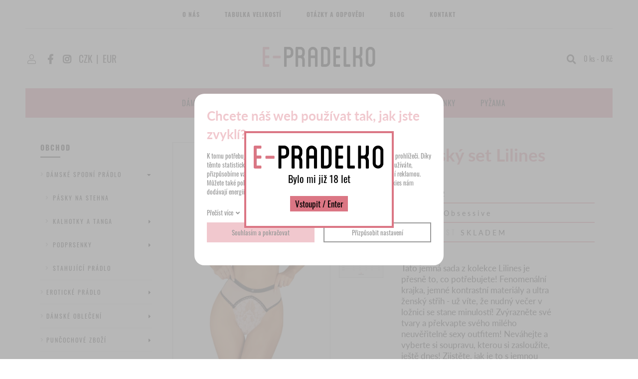

--- FILE ---
content_type: text/html; charset=UTF-8
request_url: https://www.e-pradelko.cz/damsky-set-lilines_3460
body_size: 5539
content:
<!DOCTYPE html>
<html lang="cs">
<head>
    <meta charset="utf-8" />
    <title>Dámský set Lilines</title>
    <meta name="author" content="PANKREA s.r.o." />
    <meta name="viewport" content="width=device-width, initial-scale=1.0" />
    <meta name="google-site-verification" content="8yQcU7TdPf5YfL2FUq95_HX6qJzjXIx1FZDS_GL2z8E" />
<meta name="google-site-verification" content="O6PZW4crwWzIrtr9nmStFZDpm6z7bNtn0lRKOZuxbl8" />
    <meta name="keywords" content="Obsessive, sexy set, dámská erotická souprava" />
    <meta name="description" content="Bílý sexy set nejen pro nevěsty! Třídílný mléčně bílý a nebesky hebký komplet Vám hravě zpříjemní zdánlivě nevinnou noc... Luxusní set zdobí květinový krajkový dekor, podprsenku i podvazkový pás navíc zkrášlují rozverné mašličky. Ramínka jsou regulov" />
    <meta name="robots" content="index, follow" />
    <link href="/includes/Widgets/css?v=20240802090433" rel="stylesheet" />
    <link href="/templates/images/favicon.ico" rel="icon" />
    <script src="/includes/Widgets/?mods=default,Catalogue,Orders,RegistredUsers&amp;v=20240802090424"></script>
    
</head>
<body>
    <script>
        window.dataLayer=window.dataLayer || [];
        function gtag(){dataLayer.push(arguments);}
        gtag("consent","default",{
            "ad_storage":"denied",
            "ad_user_data":"denied",
            "ad_personalization":"denied",
            "analytics_storage":"denied",
            "personalization_storage":"denied"
        });
    </script>
<!-- Google Tag Manager -->
<noscript><iframe src="//www.googletagmanager.com/ns.html?id=GTM-M243N5M"
height="0" width="0" style="display:none;visibility:hidden"></iframe></noscript>
<script>(function(w,d,s,l,i){w[l]=w[l]||[];w[l].push({"gtm.start":
new Date().getTime(),event:"gtm.js"});var f=d.getElementsByTagName(s)[0],
j=d.createElement(s),dl=l!="dataLayer"?"&l="+l:"";j.async=true;j.src=
"//www.googletagmanager.com/gtm.js?id="+i+dl;f.parentNode.insertBefore(j,f);
})(window,document,"script","dataLayer","GTM-M243N5M");</script>
<!-- End Google Tag Manager -->
<div id="abscont">
    <div id="allcont">
            <header>
                <div class="top">
                    <nav class="menu clearfix">
                        <a href="#"></a>
                        <ul>
                <li class="liItem0">
                    <a href="/o-nas"><span class="masterText">O nás</span>
                    </a>
                    </li>
                    <li class="liItem1">
                    <a href="/tabulka-velikosti"><span class="masterText">Tabulka velikostí</span>
                    </a>
                    </li>
                    <li class="liItem2">
                    <a href="/otazky-a-odpovedi"><span class="masterText">Otázky a odpovědi</span>
                    </a>
                    </li>
                    <li class="liItem3">
                    <a href="/clanky/blog_2"><span class="masterText">Blog</span>
                    </a>
                    </li>
                    <li class="liItem4">
                    <a href="/kontakt"><span class="masterText">Kontakt</span>
                    </a>
                    </li>
                    </ul>
                
                    </nav>
                </div>
                <div class="mid clearfix">
                    <div class="logo"><a href="/"><img src="/templates/images/logo.webp" alt="e-pradelko" /></a></div>
                    <div class="cta"><a class="account" href="/prihlaseni">&nbsp;</a> <a class="fb" href="https://www.facebook.com/e-pradelkocz-1438518869745821" target="_blank" rel="noopener">&nbsp;</a><a class="inst" href="https://www.instagram.com/epradelko/" target="_blank" rel="noopener">&nbsp;</a><a class="cur" href="#" data-change-currency="CZK">CZK</a><span class="tube">|</span><a class="cur" href="#" data-change-currency="EUR">EUR</a></div>
                    <div class="menucall"><a href="#"></a></div>
                    <div class="searchcart">
                        <div class="search">
                            <a href="#" class="searchcall"></a>
                            <div class="SA"><form action="/produkty" method="get">
        <input type="text" value="" name="SearchCatalogue" data-catalogue="1" />
        <input type="submit" name="run" value="hledat" />
    </form>
    <div id="searchResult"></div>
    <!--<script>
        $(document).ready(function(){
            $("input[name=SearchCatalogue]").ajaxSearch({minLength:1,stockonly:"true"});
        });
    </script>-->
    </div>
                            <div id="cartArea"></div>
                        </div>
                    </div>
                </div>
                <div class="bottom">
                    <nav class="menu2 clearfix">
                        <ul>
<li><a href="/damske-obleceni_21">D&aacute;msk&eacute; oblečen&iacute;</a></li>
<li><a href="/detske-obleceni_12">Dětsk&eacute; oblečen&iacute;</a></li>
<li><a href="/panske-spodni-pradlo_8">P&aacute;nsk&eacute; oblečen&iacute;</a></li>
<li><a href="homepage_148">Novinky</a></li>
<li><a href="pyzama_23">Pyžama</a></li>
<!--<li><a href="/vyprodej_39">V&yacute;prodej</a></li>--></ul>
                    </nav>
                </div>
            </header>
            <div id="move"></div>
            <div id="mid" class="clearfix">
                <div id="LP">
                    <div class="title">Obchod</div>
                    <nav class="LM">
                        <ul>
                <li class="treeItem haschilds expanded"><a href="/damske-spodni-pradlo_2">Dámské spodní prádlo<span class="doexpandchild"></span></a>
                <ul>
                <li class="treeItem"><a href="/pasky-na-stehna_165">Pásky na stehna</a>
                </li>
                <li class="treeItem haschilds"><a href="/kalhotky-a-tanga_4">Kalhotky a tanga<span class="doexpandchild"></span></a>
                <ul>
                <li class="treeItem"><a href="/kalhotky_52">Kalhotky</a>
                </li>
                <li class="treeItem"><a href="/tanga_53">Tanga</a>
                </li>
                </ul></li>
                <li class="treeItem haschilds"><a href="/podprsenky_3">Podprsenky<span class="doexpandchild"></span></a>
                <ul>
                <li class="treeItem"><a href="/push-up_5">Push-up</a>
                </li>
                <li class="treeItem"><a href="/bez-push-up_6">Bez push-up</a>
                </li>
                <li class="treeItem"><a href="/sportovni-podprsenky_56">Sportovní podprsenky</a>
                </li>
                <li class="treeItem"><a href="/samodrzici-podprsenky_136">Samodržící podprsenky</a>
                </li>
                </ul></li>
                <li class="treeItem"><a href="/stahujici-pradlo_154">Stahující prádlo</a>
                </li>
                </ul></li>
                <li class="treeItem haschilds"><a href="/eroticke-pradlo_38">Erotické prádlo<span class="doexpandchild"></span></a>
                <ul>
                <li class="treeItem"><a href="/eroticke-body-a-bodystockingy_77">Erotické body a bodystockingy</a>
                </li>
                <li class="treeItem"><a href="/eroticke-kosilky_78">Erotické košilky</a>
                </li>
                <li class="treeItem"><a href="/eroticke-korzety-a-podvazkove-pasy_79">Erotické korzety a podvazkové pásy</a>
                </li>
                <li class="treeItem"><a href="/eroticke-soupravy_103">Erotické soupravy</a>
                </li>
                <li class="treeItem"><a href="/eroticke-puncochy_112">Erotické punčochy</a>
                </li>
                <li class="treeItem"><a href="/eroticke-saty_147">Erotické šaty</a>
                </li>
                <li class="treeItem"><a href="/kostymy_113">Kostýmy</a>
                </li>
                </ul></li>
                <li class="treeItem haschilds"><a href="/damske-obleceni_21">Dámské oblečení<span class="doexpandchild"></span></a>
                <ul>
                <li class="treeItem"><a href="/body_152">Body</a>
                </li>
                <li class="treeItem"><a href="/kalhoty_54">Kalhoty</a>
                </li>
                <li class="treeItem"><a href="/sportovni-obleceni_102">Sportovní oblečení</a>
                </li>
                <li class="treeItem"><a href="/saty_151">Šaty</a>
                </li>
                <li class="treeItem"><a href="/tricka_150">Trička</a>
                </li>
                <li class="treeItem"><a href="/plavky_155">Plavky</a>
                </li>
                </ul></li>
                <li class="treeItem haschilds"><a href="/puncochove-zbozi_13">Punčochové zboží<span class="doexpandchild"></span></a>
                <ul>
                <li class="treeItem haschilds"><a href="/puncochy_17">Punčochy<span class="doexpandchild"></span></a>
                <ul>
                <li class="treeItem"><a href="/vzorovane-puncochy_85">Vzorované punčochy</a>
                </li>
                <li class="treeItem"><a href="/jednobarevne-puncochy_86">Jednobarevné punčochy</a>
                </li>
                <li class="treeItem"><a href="/stahujici-puncochy_87">Stahující punčochy</a>
                </li>
                <li class="treeItem"><a href="/samodrzici-a-podvazkove-puncochy_88">Samodržící a podvazkové punčochy</a>
                </li>
                </ul></li>
                <li class="treeItem"><a href="/ponozky-a-podkolenky_19">Ponožky a podkolenky</a>
                </li>
                <li class="treeItem"><a href="/tapky--balerinky-a-ostatni-_63">Ťapky, balerínky a ostatní ...</a>
                </li>
                </ul></li>
                <li class="treeItem haschilds"><a href="/pyzama_23">Pyžama<span class="doexpandchild"></span></a>
                <ul>
                <li class="treeItem"><a href="/damska-pyzama_161">Dámská pyžama</a>
                </li>
                <li class="treeItem"><a href="/panska-pyzama_162">Pánská pyžama</a>
                </li>
                </ul></li>
                <li class="treeItem haschilds"><a href="/zupany_45">Župany<span class="doexpandchild"></span></a>
                <ul>
                <li class="treeItem"><a href="/damske-zupany_163">Dámské župany</a>
                </li>
                <li class="treeItem"><a href="/panske-zupany_164">Pánské župany</a>
                </li>
                </ul></li>
                <li class="treeItem haschilds"><a href="/doplnky_46">Doplňky<span class="doexpandchild"></span></a>
                <ul>
                <li class="treeItem"><a href="/podprsenky_96">Podprsenky</a>
                </li>
                <li class="treeItem"><a href="/rukavice---masky--pouta_149">Rukavice , Masky, Pouta</a>
                </li>
                <li class="treeItem"><a href="/raminka_106">Ramínka</a>
                </li>
                <li class="treeItem"><a href="/lepitka_104">Lepítka</a>
                </li>
                <li class="treeItem"><a href="/ostatni_105">Ostatní</a>
                </li>
                </ul></li>
                <li class="treeItem haschilds"><a href="/panske-spodni-pradlo_8">PÁNSKÉ SPODNÍ PRÁDLO<span class="doexpandchild"></span></a>
                <ul>
                <li class="treeItem"><a href="/trika_11">Trika</a>
                </li>
                <li class="treeItem"><a href="/panske-slipy_44">Pánské slipy</a>
                </li>
                <li class="treeItem"><a href="/panske-boxerky_43">Pánské boxerky</a>
                </li>
                <li class="treeItem"><a href="/panske-trenyrky_9">Pánské trenýrky</a>
                </li>
                <li class="treeItem"><a href="/panske-ponozky_14">Pánské ponožky</a>
                </li>
                <li class="treeItem"><a href="/panske-plavky_70">Pánské plavky</a>
                </li>
                </ul></li>
                <li class="treeItem haschilds"><a href="/detske-obleceni_12">DĚTSKÉ OBLEČENÍ<span class="doexpandchild"></span></a>
                <ul>
                <li class="treeItem haschilds"><a href="/spodni-pradlo-_158">Spodni pradlo <span class="doexpandchild"></span></a>
                <ul>
                <li class="treeItem"><a href="/divci-spodni-pradlo_159">Dívčí spodní prádlo</a>
                </li>
                <li class="treeItem"><a href="/chlapecke-spodni-pradlo_160">Chlapecké spodní prádlo</a>
                </li>
                </ul></li>
                <li class="treeItem haschilds"><a href="/leginy-a-teplaky_29">Legíny a tepláky<span class="doexpandchild"></span></a>
                <ul>
                <li class="treeItem"><a href="/divci-leginy-a-teplaky_122">Dívčí legíny a tepláky</a>
                </li>
                <li class="treeItem"><a href="/chlapecke-teplaky_123">Chlapecké tepláky</a>
                </li>
                </ul></li>
                <li class="treeItem"><a href="/saty-a-sukne_145">Šaty a sukně</a>
                </li>
                <li class="treeItem haschilds"><a href="/detska-tricka_33">Dětská trička<span class="doexpandchild"></span></a>
                <ul>
                <li class="treeItem"><a href="/divci-tricka-_141">Dívčí trička </a>
                </li>
                <li class="treeItem"><a href="/chlapecka-tricka--_65">Chlapecká trička  </a>
                </li>
                </ul></li>
                <li class="treeItem haschilds"><a href="/komplety--soupravy--mikiny_64">Komplety, soupravy, mikiny<span class="doexpandchild"></span></a>
                <ul>
                <li class="treeItem"><a href="/divci-soupravy_120">Dívčí soupravy</a>
                </li>
                <li class="treeItem"><a href="/chlapecke-soupravy_121">Chlapecké soupravy</a>
                </li>
                </ul></li>
                <li class="treeItem haschilds"><a href="/puncochace_57">Punčocháče<span class="doexpandchild"></span></a>
                <ul>
                <li class="treeItem"><a href="/divci-puncochace_118">Dívčí punčocháče</a>
                </li>
                <li class="treeItem"><a href="/chlapecke-puncochace_119">Chlapecké punčocháče</a>
                </li>
                </ul></li>
                <li class="treeItem haschilds"><a href="/ponozky_60">Ponožky<span class="doexpandchild"></span></a>
                <ul>
                <li class="treeItem"><a href="/divci-ponozky_116">Dívčí ponožky</a>
                </li>
                <li class="treeItem"><a href="/chlapecke-ponozky_117">Chlapecké ponožky</a>
                </li>
                </ul></li>
                <li class="treeItem"><a href="/rukavice_132">Rukavice</a>
                </li>
                <li class="treeItem"><a href="/divci-pyzama_25">Dívčí pyžama</a>
                </li>
                <li class="treeItem"><a href="/chlapecka-pyzama_26">Chlapecká pyžama</a>
                </li>
                <li class="treeItem"><a href="/detske-plavky_71">Dětské plavky</a>
                </li>
                </ul></li>
                <li class="treeItem"><a href="/akce_76">Akce</a>
                </li>
                <li class="treeItem"><a href="/novinky_148">Novinky</a>
                </li>
                </ul>
                    </nav>
                    <div class="threeBox">
<div class="box quick">
<div class="titleb">Rychl&yacute; kontakt</div>
<div class="num"><a href="tel:+420775979170">775 979 170</a></div>
<div class="text">Dostupn&eacute; od 8:00 - 19:00</div>
</div>
<div class="box news">
<div class="titleb">Odběr novinek</div>
<div class="text">Chcete dost&aacute;vat novinky?</div>
<div class="num"><a href="#">Přihlaste se</a></div>
</div>
<div class="box fb"><a href="https://www.facebook.com/e-pradelkocz-1438518869745821">
<div class="titleb">Sledujte n&aacute;s na FACEBOOKU</div>
<div class="text">#EPRADELKO</div>
</a></div>
</div>
                </div>
                <div id="RP">
    <div class="productDetail">
        <div class="twoCols clearfix">
            <div class="col">
                <div class="images clearfix">
                    <div class="mainImg">
                        
<a href="/data/productslists/1/plp/3460/click/64a6c050623a6.webp"  class="mainimg fbgg" data-fancybox-group="product_3460" data-imgid="9833">
                        <img src="/data/productslists/1/plp/3460/detail/64a6c050623a6.webp" alt="64a6c050623a6.webp" data-imgid="9833" />
                    </a>

                    </div>
                    <div class="othersImg">
                        
        <a href="/data/productslists/1/plp/3460/click/64a6c0504b9fe.webp" class="fbgg" data-fancybox-group="product_3460" data-imgid="9832">
            <img src="/data/productslists/1/plp/3460/thumb/64a6c0504b9fe.webp" alt="64a6c0504b9fe.webp" data-imgid="9832" />
        </a>
        
        <a href="/data/productslists/1/plp/3460/click/64a6c050433b3.webp" class="fbgg" data-fancybox-group="product_3460" data-imgid="9831">
            <img src="/data/productslists/1/plp/3460/thumb/64a6c050433b3.webp" alt="64a6c050433b3.webp" data-imgid="9831" />
        </a>
        
                    </div>
                </div>
            </div>
            <div class="col">
                <h1>Dámský set Lilines</h1>
                <div class="params">
                    <div class="item"><span class="title">Kód</span> R7P2</div>
                    <div class="item"><span class="title">Výrobce</span> Obsessive</div>
                    <div class="item"><span class="title">Dostupnost</span> SKLADEM</div>
                </div>
                <div class="pd"><p>Tato jemná sada z kolekce Lilines je přesně to, co potřebujete! Fenomenální krajka, jemné kontrastní materiály a ultra ženský střih - už víte, že nudný večer v ložnici se stane minulostí! Zvýrazněte své tvary a překvapte svého milého neuvěřitelně sexy outfitem! Neváhejte a vyberte si soupravu, kterou si zasloužíte, ještě dnes! Zjistěte, jak je to s jemnou soupravou Lilines. Měkká podprsenka s fenomenálním hlubokým výstřihem a bižuterním přívěskem - krásný vzhled prsou! Nastavitelná ramínka a zapínání podprsenky - komfort a pohodlí. Sexy kalhotky s vysokým pasem - fantasticky zvýrazněné boky a zadeček. Na dotek příjemný a pružný materiál.</p>
<p>Materiál: 90% polyamid, 10% elastan</p></div>
                <div class="par clearfix"><label for="Velikost">Velikost</label><select name=Velikost id="Velikost" class="variants" data-attrid="2"><option value="S/M" data-vcount="1" data-price="729" data-attrid="2" data-attropt="1947">S/M/SKLADEM</option><option value="L/XL" data-vcount="2" data-price="729" data-attrid="2" data-attropt="1948">L/XL/SKLADEM</option></select></div>
                <div class="par clearfix">
                    <label for="quantity">Kusů</label><input type="number" value="1" id="quantity" step="1" min="1" /><span class="ks">ks</span>
                </div>
                <div class="buyzone clearfix">
                    <div class="price"><span id="price">729,00</span> Kč<span class="small"><span id="pricewov">602</span> Kč bez DPH</span></div>
                    <a href="#" data-add-to-cart="1" data-item-id="3460" id="datc" data-currency="CZK" data-item-price="729">Přidat do košíku</a>
                </div>
            </div>
        </div>
    </div>
    <script>
        window.dataLayer = window.dataLayer || [];
        window.dataLayer.push({
            "gads":{
                "ecomm_pagetype":"product",
                "ecomm_prodid":"3460",
                "ecomm_value":"729",
                "ecomm_category": "Dámské sety -"
            }
        })
    </script>
    <script>
    //<![CDATA[
$(document).ready(function(){
    if($("#Velikost").length>0){
        $("#Velikost").change(function(){
            var a=$(this).find("option:selected");
            $("#price").text((parseFloat($(a).attr("data-price")).toFixed(2)));
            $("#pricewov").text((parseFloat($(a).attr("data-price"))/1.21).toFixed(2));
            $("#quantity").attr("max",$(a).attr("data-vcount"))
            $("#datc").attr("data-attrid",$(a).attr("data-attrid"));
            $("#datc").attr("data-attropt",$(a).attr("data-attropt"));
            $("#datc").attr("data-item-price",(parseFloat($(a).attr("data-price")).toFixed(2)));
        })
        $(".variants").trigger("change");
    }
    //]]>
})
</script>

    </div>
        </div>
        <footer>
            <div class="top">
                <div class="logo"><img src="/templates/images/logo.webp" alt="e-pradelko.cz" /></div>
                <nav class="altmenu">
                    <ul>
  		<li><a href="/o-nas">O nás</a>
                                    </li>
  			<li><a href="/tabulka-velikosti">Tabulka velikostí</a>
                                    </li>
  			<li><a href="/otazky-a-odpovedi">Otázky a odpovědi</a>
                                    </li>
  			<li><a href="/doprava-a-platba">Doprava a platba</a>
                                    </li>
  			<li><a href="/obchodni-podminky">Obchodní podmínky</a>
                                    </li>
  			<li><a href="/kontakt">Kontakt</a>
                                    </li>
  			</ul>
                </nav>
                <a href="/kontaktni-formular" class="megabtn"><span class="To">Máte dotaz? Napište nám!</span><span class="email">na obchod@e-pradelko.cz</span></a>
            </div>
            <div class="bottom"><a href="http://www.pankrea.cz" target="_blank">Webové stránky ©2025 PANKREA</a>, <a href="https://www.grapa.studio" rel="noopener" target="_blank">design GRAPA Studio s.r.o.</a>,<a href="http://www.pankrea.cz/estofan" target="_blank">Provozováno na systému Estofan</a>, <a href="#" id="cookieschange">Nastavení cookies</a></div>
        </footer>
    </div>
</div>
<div id="mainMenu" class="sidenav">
    <div class="supertitle">Menu</div>
    <ul>
                <li class="liItem0 expanded">
                    <a href="/o-nas"><span class="masterText">O nás</span>
                    </a>
                    </li>
                    <li class="liItem1 expanded">
                    <a href="/tabulka-velikosti"><span class="masterText">Tabulka velikostí</span>
                    </a>
                    </li>
                    <li class="liItem2 expanded">
                    <a href="/otazky-a-odpovedi"><span class="masterText">Otázky a odpovědi</span>
                    </a>
                    </li>
                    <li class="liItem3 expanded">
                    <a href="/clanky/blog_2"><span class="masterText">Blog</span>
                    </a>
                    </li>
                    <li class="liItem4 expanded">
                    <a href="/kontakt"><span class="masterText">Kontakt</span>
                    </a>
                    </li>
                    </ul>
                
</div>
<div id="CT" class="sidenav">
    <ul>
                <li class="treeItem haschilds expanded"><a href="/damske-spodni-pradlo_2">Dámské spodní prádlo<span class="doexpandchild"></span></a>
                <ul>
                <li class="treeItem"><a href="/pasky-na-stehna_165">Pásky na stehna</a>
                </li>
                <li class="treeItem haschilds"><a href="/kalhotky-a-tanga_4">Kalhotky a tanga<span class="doexpandchild"></span></a>
                <ul>
                <li class="treeItem"><a href="/kalhotky_52">Kalhotky</a>
                </li>
                <li class="treeItem"><a href="/tanga_53">Tanga</a>
                </li>
                </ul></li>
                <li class="treeItem haschilds"><a href="/podprsenky_3">Podprsenky<span class="doexpandchild"></span></a>
                <ul>
                <li class="treeItem"><a href="/push-up_5">Push-up</a>
                </li>
                <li class="treeItem"><a href="/bez-push-up_6">Bez push-up</a>
                </li>
                <li class="treeItem"><a href="/sportovni-podprsenky_56">Sportovní podprsenky</a>
                </li>
                <li class="treeItem"><a href="/samodrzici-podprsenky_136">Samodržící podprsenky</a>
                </li>
                </ul></li>
                <li class="treeItem"><a href="/stahujici-pradlo_154">Stahující prádlo</a>
                </li>
                </ul></li>
                <li class="treeItem haschilds"><a href="/eroticke-pradlo_38">Erotické prádlo<span class="doexpandchild"></span></a>
                <ul>
                <li class="treeItem"><a href="/eroticke-body-a-bodystockingy_77">Erotické body a bodystockingy</a>
                </li>
                <li class="treeItem"><a href="/eroticke-kosilky_78">Erotické košilky</a>
                </li>
                <li class="treeItem"><a href="/eroticke-korzety-a-podvazkove-pasy_79">Erotické korzety a podvazkové pásy</a>
                </li>
                <li class="treeItem"><a href="/eroticke-soupravy_103">Erotické soupravy</a>
                </li>
                <li class="treeItem"><a href="/eroticke-puncochy_112">Erotické punčochy</a>
                </li>
                <li class="treeItem"><a href="/eroticke-saty_147">Erotické šaty</a>
                </li>
                <li class="treeItem"><a href="/kostymy_113">Kostýmy</a>
                </li>
                </ul></li>
                <li class="treeItem haschilds"><a href="/damske-obleceni_21">Dámské oblečení<span class="doexpandchild"></span></a>
                <ul>
                <li class="treeItem"><a href="/body_152">Body</a>
                </li>
                <li class="treeItem"><a href="/kalhoty_54">Kalhoty</a>
                </li>
                <li class="treeItem"><a href="/sportovni-obleceni_102">Sportovní oblečení</a>
                </li>
                <li class="treeItem"><a href="/saty_151">Šaty</a>
                </li>
                <li class="treeItem"><a href="/tricka_150">Trička</a>
                </li>
                <li class="treeItem"><a href="/plavky_155">Plavky</a>
                </li>
                </ul></li>
                <li class="treeItem haschilds"><a href="/puncochove-zbozi_13">Punčochové zboží<span class="doexpandchild"></span></a>
                <ul>
                <li class="treeItem haschilds"><a href="/puncochy_17">Punčochy<span class="doexpandchild"></span></a>
                <ul>
                <li class="treeItem"><a href="/vzorovane-puncochy_85">Vzorované punčochy</a>
                </li>
                <li class="treeItem"><a href="/jednobarevne-puncochy_86">Jednobarevné punčochy</a>
                </li>
                <li class="treeItem"><a href="/stahujici-puncochy_87">Stahující punčochy</a>
                </li>
                <li class="treeItem"><a href="/samodrzici-a-podvazkove-puncochy_88">Samodržící a podvazkové punčochy</a>
                </li>
                </ul></li>
                <li class="treeItem"><a href="/ponozky-a-podkolenky_19">Ponožky a podkolenky</a>
                </li>
                <li class="treeItem"><a href="/tapky--balerinky-a-ostatni-_63">Ťapky, balerínky a ostatní ...</a>
                </li>
                </ul></li>
                <li class="treeItem haschilds"><a href="/pyzama_23">Pyžama<span class="doexpandchild"></span></a>
                <ul>
                <li class="treeItem"><a href="/damska-pyzama_161">Dámská pyžama</a>
                </li>
                <li class="treeItem"><a href="/panska-pyzama_162">Pánská pyžama</a>
                </li>
                </ul></li>
                <li class="treeItem haschilds"><a href="/zupany_45">Župany<span class="doexpandchild"></span></a>
                <ul>
                <li class="treeItem"><a href="/damske-zupany_163">Dámské župany</a>
                </li>
                <li class="treeItem"><a href="/panske-zupany_164">Pánské župany</a>
                </li>
                </ul></li>
                <li class="treeItem haschilds"><a href="/doplnky_46">Doplňky<span class="doexpandchild"></span></a>
                <ul>
                <li class="treeItem"><a href="/podprsenky_96">Podprsenky</a>
                </li>
                <li class="treeItem"><a href="/rukavice---masky--pouta_149">Rukavice , Masky, Pouta</a>
                </li>
                <li class="treeItem"><a href="/raminka_106">Ramínka</a>
                </li>
                <li class="treeItem"><a href="/lepitka_104">Lepítka</a>
                </li>
                <li class="treeItem"><a href="/ostatni_105">Ostatní</a>
                </li>
                </ul></li>
                <li class="treeItem haschilds"><a href="/panske-spodni-pradlo_8">PÁNSKÉ SPODNÍ PRÁDLO<span class="doexpandchild"></span></a>
                <ul>
                <li class="treeItem"><a href="/trika_11">Trika</a>
                </li>
                <li class="treeItem"><a href="/panske-slipy_44">Pánské slipy</a>
                </li>
                <li class="treeItem"><a href="/panske-boxerky_43">Pánské boxerky</a>
                </li>
                <li class="treeItem"><a href="/panske-trenyrky_9">Pánské trenýrky</a>
                </li>
                <li class="treeItem"><a href="/panske-ponozky_14">Pánské ponožky</a>
                </li>
                <li class="treeItem"><a href="/panske-plavky_70">Pánské plavky</a>
                </li>
                </ul></li>
                <li class="treeItem haschilds"><a href="/detske-obleceni_12">DĚTSKÉ OBLEČENÍ<span class="doexpandchild"></span></a>
                <ul>
                <li class="treeItem haschilds"><a href="/spodni-pradlo-_158">Spodni pradlo <span class="doexpandchild"></span></a>
                <ul>
                <li class="treeItem"><a href="/divci-spodni-pradlo_159">Dívčí spodní prádlo</a>
                </li>
                <li class="treeItem"><a href="/chlapecke-spodni-pradlo_160">Chlapecké spodní prádlo</a>
                </li>
                </ul></li>
                <li class="treeItem haschilds"><a href="/leginy-a-teplaky_29">Legíny a tepláky<span class="doexpandchild"></span></a>
                <ul>
                <li class="treeItem"><a href="/divci-leginy-a-teplaky_122">Dívčí legíny a tepláky</a>
                </li>
                <li class="treeItem"><a href="/chlapecke-teplaky_123">Chlapecké tepláky</a>
                </li>
                </ul></li>
                <li class="treeItem"><a href="/saty-a-sukne_145">Šaty a sukně</a>
                </li>
                <li class="treeItem haschilds"><a href="/detska-tricka_33">Dětská trička<span class="doexpandchild"></span></a>
                <ul>
                <li class="treeItem"><a href="/divci-tricka-_141">Dívčí trička </a>
                </li>
                <li class="treeItem"><a href="/chlapecka-tricka--_65">Chlapecká trička  </a>
                </li>
                </ul></li>
                <li class="treeItem haschilds"><a href="/komplety--soupravy--mikiny_64">Komplety, soupravy, mikiny<span class="doexpandchild"></span></a>
                <ul>
                <li class="treeItem"><a href="/divci-soupravy_120">Dívčí soupravy</a>
                </li>
                <li class="treeItem"><a href="/chlapecke-soupravy_121">Chlapecké soupravy</a>
                </li>
                </ul></li>
                <li class="treeItem haschilds"><a href="/puncochace_57">Punčocháče<span class="doexpandchild"></span></a>
                <ul>
                <li class="treeItem"><a href="/divci-puncochace_118">Dívčí punčocháče</a>
                </li>
                <li class="treeItem"><a href="/chlapecke-puncochace_119">Chlapecké punčocháče</a>
                </li>
                </ul></li>
                <li class="treeItem haschilds"><a href="/ponozky_60">Ponožky<span class="doexpandchild"></span></a>
                <ul>
                <li class="treeItem"><a href="/divci-ponozky_116">Dívčí ponožky</a>
                </li>
                <li class="treeItem"><a href="/chlapecke-ponozky_117">Chlapecké ponožky</a>
                </li>
                </ul></li>
                <li class="treeItem"><a href="/rukavice_132">Rukavice</a>
                </li>
                <li class="treeItem"><a href="/divci-pyzama_25">Dívčí pyžama</a>
                </li>
                <li class="treeItem"><a href="/chlapecka-pyzama_26">Chlapecká pyžama</a>
                </li>
                <li class="treeItem"><a href="/detske-plavky_71">Dětské plavky</a>
                </li>
                </ul></li>
                <li class="treeItem"><a href="/akce_76">Akce</a>
                </li>
                <li class="treeItem"><a href="/novinky_148">Novinky</a>
                </li>
                </ul>
</div>
<div id="templateid">2</div>
<div id="mainOverlay">
        <div id="age">
            <div class="in">
                <img src="/templates/images/logo.webp" alt="e-pradelko.cz" />
                <div class="title">
                    Bylo mi již 18 let
                </div>
                <a href="#" class="confirm">Vstoupit / Enter</a>
            </div>
        </div>
    </div>
</body>
</html>


--- FILE ---
content_type: text/html; charset=UTF-8
request_url: https://www.e-pradelko.cz/includes/modules/orders/Ajax.php?initcart=1&_=1763575635429
body_size: -372
content:
691e0753a058f

--- FILE ---
content_type: text/html; charset=UTF-8
request_url: https://www.e-pradelko.cz/includes/modules/orders/Ajax.php?GetSmallCart=1&token=691e0753a058f&lang=cs&_=1763575635950
body_size: -304
content:
<span><a href="/cs/cart">0 ks - 0 Kč</a><span id="sicart">0</span></span>

--- FILE ---
content_type: text/css;charset=UTF-8
request_url: https://www.e-pradelko.cz/includes/Widgets/css?v=20240802090433
body_size: 9396
content:
@import url(https://p.typekit.net/p.css?s=1&k=qks8pix&ht=tk&f=15701.15703.15705.15708.15815.15817.15818&a=2894865&app=typekit&e=css);.cleaner{width:0;height:0;clear:both;font-size:0}img{border:0}.imagesGallery{width:100%;padding-top:10px}.imagesGalleryItem{float:left}.imagesGalleryItem img{padding:3px}.toGallery{margin-bottom:.8em}#cookiesI{background:rgba(0,0,0,.7);color:#000;text-align:center;width:100%;padding:0;position:fixed;top:0;left:0;z-index:100;font-size:13px;width:100%;height:100%}#cookiesI h2{font-size:26px;margin-bottom:.6em}#cookiesI .col{margin-bottom:.3em}#cookiesI.hiddenpolicy{display:none}#cookiesI #cont{background:#fff;color:#000;padding:25px;width:500px;height:344px;margin-left:-250px;margin-top:-172px;position:absolute;left:50%;top:50%;border-radius:20px;text-align:left;overflow:auto}#cookiesI #cont.extended{height:520px}#cookiesI #cont p{line-height:1.4em}#cookiesI #cont .readm{display:inline-block;margin-bottom:10px;text-decoration:none}#cookiesI #cont .readm:after{content:'\f107';;margin-left:5px}#cookiesI #cookiespolicybtn1,#cookiesI #cookiespolicybtn3,#cookiesI #cookiespolicybtn4{background:#fff;border:2px solid #000;padding:0;display:block;text-decoration:none;color:#000;height:40px;line-height:36px;text-align:center}#cookiesI #cookiespolicybtn2{background:#db7684;border:2px solid #db7684;padding:0;display:block;text-decoration:none;color:#000;height:40px;line-height:36px;text-align:center}.cgroup{padding:10px}.cgroup .cexpand{float:left;width:30px}.cgroup .cexpand:before{content:'\f107'}.cgroup .csetting{width:60px;float:left}.cgroup .ctitle{width:calc(100% - 90px);float:left}.cgroup .ctext{margin-top:8px}.coptgroup{margin-bottom:20px}@media screen and (max-width:550px){#cookiesI h2{font-size:20px}#cookiesI #cont{width:300px;margin-left:-150px;height:456px;margin-top:-228px}#cookiesI #cont.extended{height:700px;margin-top:-350px}}.hidden{display:none}.switch{position:relative;display:inline-block;width:60px;height:34px}.switch input{opacity:0;width:0;height:0}.slider{position:absolute;cursor:pointer;top:0;left:0;right:0;bottom:0;background-color:#ccc;-webkit-transition:.4s;transition:.4s}.slider:before{position:absolute;content:"";height:26px;width:26px;left:4px;bottom:4px;background-color:white;-webkit-transition:.4s;transition:.4s}input:checked + .slider{background-color:#db7684}input:focus + .slider{box-shadow:0 0 1px #db7684}input:checked + .slider:before{-webkit-transform:translateX(26px);-ms-transform:translateX(26px);transform:translateX(26px)}.slider.round{border-radius:34px}.slider.round:before{border-radius:50%}.rmc.hidden{display:none}.border0{border:none}.bcSuccInfo{display:none;color:#0f0}#CartOthersData{display:none}#FinishOrder{display:none}#TA{display:none}#xTW,#sicart,.hidden,#eur,#templateid,#zasilkovna,#enableinvoice,#categoryid{display:none}.GPay{display:inline-block;padding:10px 25px;background:#db7684;color:#000;text-decoration:none;font-size:1.3em;margin-top:10px}.GPay:hover{color:#000;opacity:.9}input,textarea{font-family:Arial,sans-serif;font-weight:400;font-size:13px}#contactForm label{display:block;width:20%;float:left;margin-bottom:5px;height:32px;line-height:32px}#contactForm input,#contactForm button{display:block;width:79%;margin-left:1%;float:left;border:1px solid #707070;height:32px;margin-bottom:5px;line-height:1em;padding:0 5px;border-radius:6px}#contactForm textarea{display:block;width:79%;margin-left:1%;float:left;resize:none;border:1px solid #707070;padding:10px;height:90px;margin-bottom:5px;border-radius:6px}#contactForm select{display:block;width:79%;margin-left:1%;float:left;border:1px solid #707070;height:32px;margin-bottom:5px;border-radius:6px}#recaptcha_widget_div{float:right;margin-bottom:5px}#contactForm input#file{border:0;height:25px;margin-top:5px}#contactForm input.submit,#contactForm button.submit{width:150px;background:#db7684;float:right;color:#fff;border-color:#db7684;cursor:pointer}#contactForm input.submit:hover,#contactForm button.submit:hover{opacity:.9}#contactForm .dataProtection{float:left;max-width:calc(100% - 350px);font-size:14px}#contactForm input.checkbox{width:16px;height:16px}#contactForm label.checkbox{width:calc(95% - 16px);margin-left:2%;line-height:23px}@media screen and (max-width:600px){#contactForm{margin:0 10px}#contactForm label{width:100%;float:none}#contactForm input{width:100%;margin-right:0;float:none}#contactForm textarea{width:100%;margin-right:0;float:none}#contactForm .dataProtection{max-width:100%;width:100%;margin-bottom:5px}#contactForm label.twolines{height:45px;line-height:normal}}#Navigation{font-family:'Oswald',sans-serif;float:right;margin-bottom:1.8em}#Navigation span{float:left;line-height:60px;font-size:20px;margin-left:5px;margin-right:5px}#Navigation a{display:block;text-align:center;color:#fff;font-size:20px;font-weight:700;text-decoration:none;text-transform:uppercase;float:left;padding:0 15px;line-height:60px;background:#000}#Navigation a.selected{color:#fff;background:#db7684}.bigMCart{margin-bottom:2em}.bigMCart .bcitem{background:#fafafa;position:relative;padding:20px;font-family:'Oswald',sans-serif;border-bottom:1px solid #fff}.bigMCart .bcitem .image{float:left;width:18%;margin-right:3%;max-height:100px}.bigMCart .bcitem .image img{max-width:100%;max-height:100px}.bigMCart .bcitem .title{float:left;width:49%}.bigMCart .bcitem .title a{display:block;text-decoration:none}.bigMCart .bcitem .delete{position:absolute;right:0;top:0}.bigMCart .bcitem .delete a{display:block;width:30px;height:30px;line-height:30px;text-align:center;background:#000;color:#fff;text-decoration:none}.bigMCart .bcitem .quantity{float:left;width:10%;position:relative;padding-top:18px}.bigMCart .bcitem .price{float:left;width:20%;color:#db7684;font-size:24px;padding-top:10px}.bigMCart .bcitem .price .eur{display:block;font-size:13px;line-height:normal}.bigMCart .bcitem .price .vat{font-size:12px;color:#000}.bigMCart .bcitem .quantity>span{float:left;height:22px;display:inline-block;margin-left:5px;margin-right:5px}.bigMCart .bcitem .quantity>span.green{color:#29c419}.bigMCart .bcitem .quantity>span.blue{color:#20648b}.bigMCart .bcitem .quantity>span.brown{color:#9f221c}.bigMCart .bcitem .quantity>span.red{color:#da251d}#MatchDelivery{padding:10px;border:1px solid #666;display:none;margin-bottom:1.8em}#SCopyBC .bigMCart .bcitem .image,#SCopyBC .bigMCart .bcitem .delete{display:none}#SCopyBC .bigMCart .bcitem .title{width:70%;height:48px}#SCopyBC .bigMCart .bcitem .price,#SCopyBC .bigMCart .bcitem .quantity{line-height:48px;padding-top:0;margin-bottom:0}#SCopyBC .bigMCart .bcitem .quantity>span:nth-child(2)::after{content:' ks';font-family:'Oswald',sans-serif}#SCopyBC .pass,#SCopyBC .negg{display:none}.pass,.negg{width:22px;height:22px;font-size:0;display:inline-block;float:left}.pass{background:url(/templates/images/cartBtnPass.webp) no-repeat center center}.negg{background:url(/templates/images/cartBtnNegg.webp) no-repeat center center}.Next{padding:0 10px;height:60px;line-height:60px;text-align:center;display:block;float:right;font-size:20px;color:#fff;text-decoration:none;font-weight:700;margin-top:10px;background:#db7684;margin-bottom:20px;text-transform:uppercase}.Next:hover{color:#fff;opacity:.9}.Prev{float:left;margin-left:20px}.cline{width:100%;height:1px;background:#282828;margin-bottom:1.8em}#cbox1,#cbox2{width:100%;margin-bottom:2%;float:left}#cbox1 h2,#cbox2 h2{font-weight:700}#cbox3{width:48%;float:right;margin-right:2%;margin-top:1.8em;font-family:'Oswald',sans-serif;text-align:right}#cbox4,#cbox5,#cbox6{width:31%;float:left;margin-right:2%;margin-bottom:1.8em}#cbox4 .title,#cbox5 .title,#cbox6 .title{font-size:20px;font-family:'Oswald',sans-serif;color:#282828}#cbox4,#cbox5{padding-top:18px}#cbox6 .title .red{color:#db7684;font-size:36px}#cbox6 .title .red .eur{font-size:13px;display:inline-block;margin-left:10px}.deliveryOptions,.paymentOptions{display:table;float:left;;width:100%;background:#fff;padding:10px}.deliveryOptions label,.paymentOptions label{color:#969696}.deliveryOptions div,.paymentOptions div{display:table-row;margin-bottom:5px}.deliveryOptions>div>span,.paymentOptions>div>span{display:table-cell;vertical-align:top;padding-top:5px;padding-bottom:5px}.deliveryOptions>div>span:nth-child(1),.paymentOptions>div>span:nth-child(1){width:30px}.deliveryOptions>div>span:nth-child(2) img,.deliveryOptions>div>span:nth-child(2) .text{float:left;display:block}.deliveryOptions>div>span:nth-child(2) img{margin-right:10px}.deliveryOptions>div>span:nth-child(2) .text{width:calc(100% - 104px)}.deliveryOptions>div>span:nth-child(3),.paymentOptions>div>span:nth-child(3){padding-left:10px;font-weight:700;width:130px;text-align:right}.deliveryOptions input[type=radio],.paymentOptions input[type=radio]{-webkit-appearance:checkbox;-moz-appearance:checkbox;appearance:checkbox}.deliveryOptions div.cpalt.hidden{display:none}.deliveryOptions div.cpalt{width:100%;display:block}.deliveryOptions div.cpalt .choose{color:#db7684;font-weight:700;margin-left:5px}.deliveryOptions div.cpalt .choose:after{content:'\f101';margin-left:3px}.deliveryOptions div.cpalt input{position:relative;border:1px solid #ccc;height:30px;padding:0 5px;background:url(/templates/images/times-circle.svg) 98% 5px no-repeat;background-size:16px}.deliveryOptions div.cpalt input.OK{background-image:url(/templates/images/check-circle.svg)}.cpalt input{width:100%;display:block;margin-top:10px;margin-bottom:10px}.cpalt ul{list-style:none;margin:0;padding:0}.cpalt ul li{list-style-image:none;margin:0;padding:0}.cpalt ul li a{text-decoration:none;display:block;margin-top:5px;margin-bottom:5px}.total{font-size:26px;color:#282828;font-weight:700}#cbox3 .red{color:#db7684;font-size:28px}#cbox3 .red .eur{display:block;font-size:13px}#Delivery h2{width:420px}#Delivery h2:nth-child(1){margin-left:30px;float:left}#Delivery h2:nth-child(2){margin-right:10px;float:right}#DelSum{background:#F3F3F3;padding:5px 10px;color:#000;font-size:16px;margin:10px 20px;font-weight:700}#DelSum .title{float:left}#DelSum .output{float:right}#Address .title{background:#F3F3F3;padding:10px 20px;font-size:16px;font-weight:700;margin:0 20px 20px}#Address table{width:960px;margin:0 20px;border-collapse:collapse}#Address table tr{background:#F3F3F3}#Address table td{padding-top:10px;padding-bottom:10px}#Address table td:nth-child(1){padding-left:275px;width:150px}#Address table td label{font-size:15px}#Address table td input{width:300px;border:1px solid #cfcfcf;padding:0 5px;height:25px;line-height:1em}#Address table td select{width:312px;border:1px solid #cfcfcf;padding:0 5px;height:25px}#Address table td textarea{width:300px;border:1px solid #cfcfcf;padding:5px;height:90px;resize:none}#Summary .address,#Summary .deliveryP,#Summary .QC{width:200px;margin-left:4px;float:left;background:#F3F3F3;padding:15px 12px;margin-top:4px}#Summary select.address{padding:0 12px}#Summary .address .title,#Summary .deliveryP .title,#Summary .QC .title{font-size:16px;font-weight:700;margin-bottom:10px}#Summary .total{text-align:right;margin-top:20px;padding-right:24px;font-weight:700;font-size:18px;margin-bottom:10px}.OrderNote{float:right;margin:10px 20px}.OrderNote a{font-weight:700;text-decoration:none}#Cart{display:block}#Delivery,#Address,#Summary{display:none}.registerform{width:98%;margin:0 auto;border-collapse:collapse}.registerform td:nth-child(1){width:20%}.registerform td{padding-top:10px;padding-bottom:10px}.registerform td.nullpad{padding-left:0;width:100%}.registerform td input{width:calc(100% - 10px);border:1px solid #cfcfcf;padding:0 5px;height:25px;line-height:1em}.registerform td input.submit{background:#003f80;width:200px;height:50px;color:#fff;cursor:pointer;font-weight:700;text-transform:uppercase}.accountMainLinks a{text-decoration:none;font-size:13px;display:inline-block;font-weight:700;margin-right:15px}.addrBox{width:190px;padding:5px;background:#eee;float:left;margin-right:2%}.addrBox a{font-weight:700;text-decoration:none;display:inline-block;margin-top:5px}.Add a{font-weight:700;font-size:13px;text-decoration:none}.AddressTable{width:500px;border-collapse:collapse}.AddressTable th{width:120px;text-align:left;padding:6px 0 0}.AddressTable td{width:380px;padding:6px 0 0}.AddressTable input.textbox{width:358px;border:1px solid #cfcfcf;padding:0 10px;line-height:1em;height:25px}.AddressTable input.submit{background:#003f80;width:150px;height:40px;color:#fff;cursor:pointer;font-weight:700;text-transform:uppercase;border:0}.AddrSucc{margin-bottom:10px;color:#32670F;font-weight:700}.orders_list{width:100%;border-collapse:collapse;margin:0 auto 15px}.orders_list tr:nth-child(even){background:#e3e3e3}.orders_list tr:nth-child(odd){background:#F3F3F3}.orders_list tr.title{background:#d3d3d3}.orders_list th{text-align:left;padding:10px 5px}.orders_list td{text-align:left;padding:10px 5px}.orders_list td a{text-decoration:none;font-weight:700}.orders_list td a:hover{text-decoration:underline}#moa{display:block;width:100px;padding:0 0 0 40px;margin:15px 0;text-decoration:none;height:35px;line-height:35px;position:relative;float:right;font-size:14px}#moa .refresh{position:absolute;left:0;top:0;background:url(/templates/images/refresh.webp) no-repeat left center;width:35px;height:35px;-webkit-transition-duration:0.8s;-moz-transition-duration:0.8s;-o-transition-duration:0.8s;transition-duration:0.8s;-webkit-transition-property:-webkit-transform;-moz-transition-property:-moz-transform;-o-transition-property:-o-transform;transition-property:transform;overflow:hidden}#moa:hover .refresh{-webkit-transform:rotate(360deg);-moz-transform:rotate(360deg);-o-transform:rotate(360deg);transform:rotate(360deg)}#lin{max-width:500px;width:calc(100% - 2px);border:1px solid #cfcfcf;margin:0 auto 40px}#lin .in{padding:25px}#defaultContent #lin h1,#defaultContent #Cart h1{color:#db7684;padding:0;background:transparent}#defaultContent #Cart h1{font-weight:400}#lin .in label{float:left;width:25%;display:block;padding-top:7px;margin-bottom:10px}#lin .in input{float:left;width:calc(75% - 22px);padding:0 10px;border:1px solid #cfcfcf;height:30px;line-height:1em;display:block;border-radius:3px;margin-bottom:10px}#lin .in input.fail{border-color:#db0d3b}#lin .in input.submit{background:#db7684;color:#000;float:none;width:150px;margin:0 auto;border-color:#db7684;cursor:pointer}#lin .in input.submit:hover{opacity:.9}#lin .in input.submit[disabled]{opacity:.5;cursor:default}#lin .in input.checkbox{width:initial}#lin .in label.checkbox{width:70%}#lin .in select{float:left;width:75%;height:30px;border-radius:3px;margin-bottom:10px}#manav{text-align:center;margin-bottom:25px}#manav a{display:inline-block;text-decoration:none;margin-right:10px}@media screen and (max-width:400px){#lin .in *{font-size:12px}#lin .in h2{font-size:27px}#lin .in{padding:20px 10px}}#invoiceadd,#deliveryadd{width:48%;float:left;margin-right:2%;font-family:'Oswald',sans-serif}#GetCartUserData table{width:100%;border-collapse:collapse;border:0}#GetCartUserData .title{font-size:26px;font-weight:700;color:#282828;margin-bottom:.8em}#GetCartUserData table td{padding:4px 0}#GetCartUserData table td input{height:36px;line-height:1em;padding:0 5px;width:100%;box-sizing:border-box;border:1px solid #282828}#GetCartUserData table td select{height:36px;width:100%;box-sizing:border-box;border:1px solid #282828}#GetCartUserData table td textarea{width:100%;box-sizing:border-box;border:1px solid #282828;padding:5px;height:80px;resize:none}#GetCartUserData table td .error{border-color:#f00}@media screen and (max-width:1000px){#cbox4 .title>span,#cbox5 .title>span,#cbox6 .title>span{font-size:15px}}@media screen and (max-width:870px){.bigMCart .bcitem .price{font-size:20px}#cbox6 .title .red{font-size:25px}#cbox4,#cbox5{padding-top:6px}}@media screen and (max-width:790px){#cbox3,#cbox4,#cbox5,#cbox6{width:100%;margin-right:0;margin-bottom:2%}}@media screen and (max-width:600px){#cbox1,#cbox2{width:100%;margin-right:0;margin-bottom:2%}#invoiceadd,#deliveryadd{width:100%;margin-right:auto;margin-left:auto}#Navigation a{height:30px;line-height:30px;font-size:12px;padding:0 5px}#Navigation span{height:30px;line-height:30px;font-size:12px}#SCopyBC .bigMCart .bcitem .price,#SCopyBC .bigMCart .bcitem .quantity{line-height:normal}.deliveryOptions>div>span,.paymentOptions>div>span{display:block;float:left}.deliveryOptions>div>span:nth-child(3),.paymentOptions>div>span:nth-child(3){width:100%}.total{font-size:20px}.Next{font-size:15px}}#Cart .currency{text-align:center;margin-bottom:15px}#Cart .currency .title{font-weight:700;font-size:1.1em;margin-bottom:.4em}#Cart .currency a{display:inline-block;margin-right:10px;padding:8px 20px;background:#db7684;color:#fff;text-decoration:none}#Cart .currency a.selected{font-weight:700}#Cart .currency a:nth-child(3){margin-right:0}@font-face{font-family:'FontAwesome';font-style:normal;font-weight:300;src:url(/templates/fonts/fa-light-300.eot);src:url(/templates/fonts/fa-light-300.eot?#iefix) format("embedded-opentype"),url(/templates/fonts/fa-light-300.woff2) format("woff2"),url(/templates/fonts/fa-light-300.woff) format("woff"),url(/templates/fonts/fa-light-300.ttf) format("truetype"),url(/templates/fonts/fa-light-300.svg#fontawesome) format("svg")}@font-face{font-family:'FontAwesome';font-style:normal;font-weight:400;src:url(/templates/fonts/fa-regular-400.eot);src:url(/templates/fonts/fa-regular-400.eot?#iefix) format("embedded-opentype"),url(/templates/fonts/fa-regular-400.woff2) format("woff2"),url(/templates/fonts/fa-regular-400.woff) format("woff"),url(/templates/fonts/fa-regular-400.ttf) format("truetype"),url(/templates/fonts/fa-regular-400.svg#fontawesome) format("svg")}@font-face{font-family:'FontAwesome';font-style:normal;font-weight:900;src:url(/templates/fonts/fa-solid-900.eot);src:url(/templates/fonts/fa-solid-900.eot?#iefix) format("embedded-opentype"),url(/templates/fonts/fa-solid-900.woff2) format("woff2"),url(/templates/fonts/fa-solid-900.woff) format("woff"),url(/templates/fonts/fa-solid-900.ttf) format("truetype"),url(/templates/fonts/fa-solid-900.svg#fontawesome) format("svg")}@font-face{font-family:'FontAwesomeB';font-style:normal;font-weight:400;src:url(/templates/fonts/fa-brands-400.eot);src:url(/templates/fonts/fa-brands-400.eot?#iefix) format("embedded-opentype"),url(/templates/fonts/fa-brands-400.woff2) format("woff2"),url(/templates/fonts/fa-brands-400.woff) format("woff"),url(/templates/fonts/fa-brands-400.ttf) format("truetype"),url(/templates/fonts/fa-brands-400.svg#fontawesome) format("svg")}*:before,*:after{font-family:'FontAwesome';font-weight:900}*{box-sizing:border-box}::placeholder{color:#ccc;opacity:1}:-ms-input-placeholder{color:#ccc}::-ms-input-placeholder{color:#ccc}.clearfix:after{content:'';display:table;clear:both}.cleaner{width:0;height:0;font-size:0;line-height:0;clear:both}h1,h2,h3,h4,h5,h6{padding:0;margin:0 0 .6em;font-weight:700;color:#db7684;font-family:'Lato',sans-serif}h1{font-size:70px;margin-bottom:1em;position:relative;text-transform:uppercase}h2{font-size:50px;margin-bottom:1em;position:relative}h3{font-size:40px}h2.nextp{text-align:center;color:#000;text-transform:uppercase;letter-spacing:4px;font-size:28px;font-family:'Oswald',sans-serif}p{padding:0;margin:0 0 1.8em;line-height:1.3em}a{color:inherit;text-decoration:underline}a:hover{color:inherit;text-decoration:none}img,iframe,svg,object{max-width:100%}object{pointer-events:none}.twoCols .col{width:48%;margin-right:4%;float:left}.twoCols .col:nth-child(2n){margin-right:0}.twoCols.l30>.col:nth-child(1){width:30%}.twoCols.l30>.col:nth-child(2){width:66%}.threeCols .col{width:32%;margin-right:2%;float:left}.threeCols .col:nth-child(3n){margin-right:0}.fourCols .col{width:24%;margin-right:1.33%;float:left}.fourCols .col:nth-child(4n){margin-right:0}.fiveCols .col{width:18%;margin-right:2.5%;float:left}.fiveCols .col:nth-child(5n){margin-right:0}.inner{margin:0 auto;width:96%;max-width:1662px}.left{text-align:left}.center{text-align:center}.right{text-align:right}.btn{display:inline-block;padding:20px 40px;border:4px solid #000;text-transform:uppercase;letter-spacing:4px;font-size:20px;text-decoration:none;transition:all .1s ease-in-out}.btn:after{content:'\f178';margin-left:10px}.btn:hover{background:#000;color:#fff}body{padding:0;margin:0;font-family:'Oswald',sans-serif;height:100%;font-size:35px;min-width:340px;color:#000}#allcont{max-width:3840px;margin:0 auto;width:92%}header{height:470px;width:92%;position:fixed;z-index:3;background:#fff;color:#211e1e;border-bottom:1px solid #211e1e;transition:all .1s ease-in-out}header *{transition:all .1s ease-in-out}#move{height:470px;width:100%;position:relative;z-index:2;transition:all .1s ease-in-out}header .top{height:115px;text-align:center;border-bottom:2px solid #e9e9e9}header .top .menu>a{display:none}header .top .menu ul{list-style:none;margin:0;padding:0;display:flex;align-items:center;justify-content:center}header .top .menu ul li{display:inline-flex;padding:0;margin:0 50px}header .top .menu ul li a{font-size:24px;font-weight:700;letter-spacing:2px;display:block;text-transform:uppercase;text-decoration:none;line-height:114px}header .mid{height:237px;position:relative}header .mid .cta{float:left;line-height:237px}header .mid .cta a,header .mid .cta span{text-decoration:none;margin-right:30px;font-size:38px}header .mid .cta a.account:after{content:'\f007';font-weight:300}header .mid .cta a.fb:after{content:'\f39e';font-family:'FontAwesomeB'}header .mid .cta a.inst:after{content:'\f16d';font-family:'FontAwesomeB'}header .mid .cta span,header .mid .cta a.cur{margin-right:15px}header .mid .logo{width:454px;position:absolute;left:50%;margin-left:-227px;margin-top:72px}header .mid .searchcart{float:right;line-height:237px}header .mid .searchcart a.searchcall{float:left;text-decoration:none;margin-right:30px;font-size:38px}header .mid .searchcart a.searchcall:after{content:'\f002'}header .mid .searchcart #cartArea{float:left;font-size:30px}header .mid .searchcart #cartArea a{text-decoration:none}header .mid .searchcart .SA{line-height:normal}.SA{display:none;position:absolute;right:0;top:140px}header .bottom{background:#db7684;color:#000;height:117px}header .bottom ul{list-style:none;margin:0;padding:0;text-align:center;display:-webkit-flex;display:flex;-wbkit-align-items:center;align-items:center;justify-content:center}header .bottom ul li{display:inline-flex;margin:0 50px;padding:0}header .bottom ul li a{text-decoration:none;text-transform:uppercase;letter-spacing:2px;font-size:30px;display:block;line-height:117px}header.sTop .top{display:none}header.sTop .bottom{display:none}header.sTop,#move.sTop{height:197px}header.sTop .mid .logo{margin-top:52px}header.sTop .mid .cta{line-height:197px}header.sTop .mid .searchcart{line-height:197px}.menucall{display:none}#mid{position:relative;z-index:2;padding-top:100px;width:99.97%}#LP{width:21.6%;float:left;padding-left:60px;text-transform:uppercase}#RP{width:75%;float:right;font-family:'Lato',sans-serif}#LP .title{font-size:28px;font-weight:700;padding-bottom:20px;position:relative;margin-bottom:20px;letter-spacing:2px}#LP .title:after{content:'';position:absolute;left:0;bottom:0;width:80px;height:4px;background:#000}.LM{font-size:24px;letter-spacing:2px;font-weight:400}.LM ul{list-style:none;margin:0;padding:0}.LM ul li{list-style-image:none;margin:0;padding:0}.LM>ul>li{border-bottom:1px solid #e6e6e6}.LM ul li.haschilds>ul{display:none}.LM ul li.haschilds.throw>ul{display:block}.LM ul li a{text-decoration:none;text-transform:uppercase;position:relative;display:block;padding:30px 0 30px 25px}.LM ul li a:before{content:'\f105';position:absolute;left:0;top:30px;color:#b7b7b7}.LM ul li.selected>a{color:#db7684}.LM ul li a .doexpandchild{float:right}.LM ul li a .doexpandchild:after{content:'\f0da';color:#000}.LM ul li.throw>a>.doexpandchild:after{content:'\f0d7'}.LM ul li ul li a{padding-left:45px}.LM ul li ul li a:before{left:20px}.threeBox{margin-top:2em}.threeBox .box{border:4px solid #000;padding:50px 20px 60px;text-align:center;letter-spacing:4px}.threeBox .box a{text-decoration:none}.threeBox .box .titleb{font-size:28px;padding-top:50px;padding-bottom:20px;position:relative;margin-bottom:1.5em;font-weight:700}.threeBox .box .titleb:before{position:absolute;left:50%;margin-left:-20px;font-size:35px;top:0}.threeBox .box.quick{border-bottom:0}.threeBox .box.quick .titleb:before{content:'\f879'}.threeBox .box.news .titleb:before{content:'\f658'}.threeBox .box.fb .titleb:before{content:'\f39e';font-family:'FontAwesomeB';font-size:50px}.threeBox .box .titleb:after{content:'';position:absolute;left:50%;margin-left:-40px;bottom:0;width:80px;height:2px;background:#000}.threeBox .box .num{color:#db7684}.threeBox .box .text{font-size:24px}.threeBox .box.fb{border-color:#2d2e5e;background:#2d2e5e;color:#fff}.threeBox .box.fb .titleb{padding-top:70px;font-weight:400}.threeBox .box.fb .text{font-size:18px;font-weight:300}.threeBox .box.fb .titleb:after{background:#fff}.products{padding-top:50px}.products.mb18{margin-bottom:1.8em;padding-top:0}.products *{transition:all .1s ease-in-out}.products .item{display:block;text-decoration:none;float:left;width:25%;border:1px solid #bebebe}.products .item .img{position:relative}.products .item .img img{display:block}.products .item .img .textbox{position:absolute;left:0;bottom:0;height:43%;width:100%;text-align:center;background:url(/templates/images/producthoverBG.webp) repeat-x left bottom;background-size:contain;font-weight:500;flex-direction:column;justify-content:center;-webkit-align-items:center;align-items:center;display:none}.products .item:hover .img .textbox{display:-webkit-flex;display:flex}.products .item .img .textbox .title{font-size:35px;margin-bottom:1.5em}.products .item .img .textbox .price{font-size:30px}.hpgo{text-align:center;margin-top:30px;margin-bottom:30px}footer{text-align:center;width:100%}footer .top{background:#f5f5f5;color:#000;padding:60px 0}footer .bottom{color:#8d8c8c;padding:20px 0;font-size:24px;font-family:'Lato',sans-serif}footer .bottom a{text-decoration:none;font-weight:400}footer .logo{width:454px;margin:0 auto}.altmenu{margin-top:40px}.altmenu ul{list-style:none;margin:0;padding:0}.altmenu ul li{display:inline-block;margin:0 40px;padding:0}.altmenu ul li a{text-transform:uppercase;font-size:24px;letter-spacing:4px}.megabtn{display:block;width:674px;margin:40px auto;height:110px;position:relative;text-transform:uppercase;text-decoration:none;text-align:left;padding-left:200px;letter-spacing:4px}.megabtn:before{content:'\f658';font-weight:400;position:absolute;left:0;top:10px;font-size:70px}.megabtn:after{content:'';float:left;width:80px;margin-top:20px;height:4px;background:#000;position:absolute;left:90px;top:30px}.megabtn .To{display:block}.megabtn .email{color:#9a9a9a;font-size:24px}.greybox{background:#f5f5f5;color:#000;padding:40px 60px}.combos .item{float:left;width:19%;margin-right:1%;margin-bottom:1.5em}.combos .item label{width:50%;float:left;line-height:80px;font-weight:700;text-transform:uppercase;letter-spacing:2px;font-size:.8em}.combos .item select{width:50%;float:left;height:80px;border:1px solid #ccc}.pager{width:10%;margin:40px auto;padding:20px;text-align:center;line-height:46px;border:2px solid #000}.pager>span,.pager>a{display:inline-block;margin-right:10px;text-decoration:none}.pager>span{color:#db7684}.pager>*:last-child{margin-right:0}.limcont{width:96%;margin:0 auto}.productDetail{margin-bottom:1.8em}.productDetail .mainImg{width:75%;float:left;margin-right:4%}.productDetail .othersImg{width:21%;float:left}.productDetail .mainImg img,.productDetail .othersImg img{border:1px solid #c6c6c6}.productDetail .params .item{border-bottom:2px solid #db7684;padding:15px 0;color:#000;font-size:28px;letter-spacing:4px}.productDetail .params .item .title{color:#c2c2c2;font-family:'Oswald',sans-serif;text-transform:uppercase}.productDetail .pd{margin-top:80px;width:80%;margin-bottom:1.5em}.productDetail h1{text-transform:none}.productDetail .twoCols .col:nth-child(2){width:44%}.productDetail .par{margin-bottom:1.5em}.productDetail .par label{width:25%;margin-right:20px;line-height:80px;float:left;letter-spacing:4px;text-transform:uppercase;font-weight:400;font-family:'Oswald',sans-serif}.productDetail .par select{width:35%;float:left;height:80px;border:1px solid #ccc}.productDetail .par input{width:100px;float:left;height:80px;line-height:1em;padding:0;text-align:center}.productDetail .par .ks{line-height:80px;margin-left:20px;float:left}.buyzone{background:#f5f5f5;padding:40px}.buyzone .price{float:left;width:40%;text-align:left;color:#db7684;font-size:70px;font-weight:700}.buyzone .price .small{font-size:28px;font-weight:500;color:#888;display:block}.buyzone #datc{height:108px;line-height:100px;border:4px solid #db7684;display:block;float:left;width:55%;background:#fff;color:#000;text-transform:uppercase;letter-spacing:4px;text-decoration:none;font-weight:700;padding-left:30px;padding-right:30px;margin-top:24px}.buyzone #datc:after{float:right;content:'\f067'}.buyzone #datc:hover{background-color:#db7684}.velikost{width:100%;border-collapse:collapse;border:0}.velikost td,.velikost th{text-align:left;padding:3px 5px;;border:1px solid #000;font-size:.8em}.velikost th{background:#ccc}.alertbox{background:#db7684;color:#000;padding:10px;text-align:center;margin:20px 0}.alertbox p{margin-bottom:0}.tag{position:absolute;right:10px;top:10px;padding:3px 10px}.tag:after{font-family:'Oswald',sans-serif}.tag.A{background:#f00;color:#fff}.tag.A:after{content:'AKCE'}.tag.V{background:#00b4ff;color:#fff}.tag.N{background:#9ec118;color:#fff}.tag.V:after{content:'VÝPRODEJ'}.tag.N:after{content:'NOVINKA'}#abscont{transition-property:left,width,transform;transition-duration:.25s;transition-timing-function:cubic-bezier(.35,0,.25,1);width:100%;-webkit-backface-visibility:hidden}#abscont.shrinked{transform:translate3d(200px,0,0);position:fixed;min-height:0;overflow:hidden}#overlaymContext{opacity:.8;background:#000;width:100%;height:100%;position:fixed;top:0;z-index:200}.sidenav{position:fixed;width:200px;transform:translate(-100%,0);transition:all .25s ease-in-out;left:0;top:0;height:100%;background:#fff;color:#000;visibility:hidden;padding:0 10px;overflow-y:scroll;font-size:13px;box-sizing:unset}.sidenav.expanded{transform:translate(0,0);visibility:visible}.sidenav .supertitle{padding:15px 0 15px 20px;font-size:20px;font-weight:700}.sidenav ul{list-style:none;margin:0;padding:0}.sidenav>ul{background-color:#fff;width:180px}.sidenav>ul>li{background-color:#fff;border-bottom:1px solid #dcdcdc;display:block;width:180px;line-height:20px}.sidenav ul li a{line-height:1em;padding:9px 0 9px 20px;text-decoration:none;transition:all .2s ease-in-out;color:#a2a2a2;display:block}.sidenav ul li.selected>a,.sidenav ul li>a:hover{color:#000}.sidenav ul li ul li a{padding-left:25px}.sidenav ul li ul li ul li a{padding-left:30px}.sidenav ul li ul li ul li ul li a{padding-left:35px}.sidenav ul li ul li ul li ul li ul li a{padding-left:40px}.sidenav ul li ul li ul li ul li ul li ul li a{padding-left:40px}.sidenav ul li ul li ul li ul li ul li ul li ul li a{padding-left:45px}.sidenav ul li ul li ul li ul li ul li ul li ul li ul li a{padding-left:50px}.sidenav ul li.haschilds>ul{display:none}.sidenav ul li.haschilds.throw>ul,.sidenav ul li.selected>ul,.sidenav>ul>li:nth-child(1) li.expanded>ul{display:block}.sidenav ul li>a>span.doexpandchild{float:right}.sidenav ul li>a>span.doexpandchild::after{content:'▼'}.sidenav ul li.haschilds.throw>a>span.doexpandchild::after,.sidenav ul li.haschilds.selected>a>span.doexpandchild::after{content:'▲'}#AM,#CM,#templateid,#FBPID{display:none}#mainOverlay{background:rgba(255,255,255,.6);width:100%;height:100%;position:fixed;z-index:300;display:none;top:0;left:0}#mainOverlay #age{position:absolute;width:300px;height:194px;top:50%;left:50%;margin-top:-97px;margin-left:-150px;background:#fff;color:#000;border:4px solid #db7684}#mainOverlay #age .in{padding:25px 15px;text-align:center}#mainOverlay #age .in .title{font-size:20px;font-weight:400;margin-bottom:20px}#mainOverlay #age a{background:#db7684;color:#000;display:inline-block;text-decoration:none;padding:3px 10px}@media screen and (max-width:2560px){header .bottom ul li a{font-size:18px}}@media screen and (max-width:1920px){body{font-size:17px}h1{font-size:35px}h2{font-size:25px}h3{font-size:20px}header,#move{height:235px}header .top{height:58px}header .top .menu ul li{margin:0 25px}header .top .menu ul li a{font-size:12px;letter-spacing:1px;line-height:57px}header .mid{height:119px}header .mid .cta{line-height:119px}header .mid .cta a,header .mid .cta span{font-size:19px;margin-right:15px}header .mid .cta span,header .mid .cta a.cur{margin-right:8px}header .mid .logo{width:227px;margin-left:-113px;margin-top:36px}header .mid .searchcart{line-height:119px}header .mid .searchcart a.searchcall{margin-right:15px;font-size:19px}header .mid .searchcart #cartArea{font-size:15px}header .bottom{height:59px}header .bottom ul li{margin:0 25px}header .bottom ul li a{font-size:15px;letter-spacing:1px;line-height:59px}header.sTop,#move.sTop{height:99px}header.sTop .mid .logo{margin-top:26px}header.sTop .mid .cta{line-height:99px}header.sTop .mid .searchcart{line-height:99px}.SA{top:70px}.LM{font-size:12px}#LP .title{font-size:14px;padding-bottom:10px;margin-bottom:10px}#mid{padding-top:50px}#LP .title:after{width:40px;height:2px}.LM ul li a{padding:15px 0 15px 12px}.LM ul li ul li a{padding-left:25px}.LM ul li a:before{top:17px}.LM ul li ul li a:before{left:10px}#LP{padding-left:30px}.threeBox .box{border-width:2px;padding:25px 20px 30px;letter-spacing:2px}.threeBox .box .titleb{font-size:14px;padding-top:25px;padding-bottom:10px}.threeBox .box .titleb:before{font-size:18px;margin-left:-10px}.threeBox .box.fb .titleb:before{font-size:25px}.threeBox .box .titleb:after{width:40px;margin-left:-20px}.threeBox .box .text{font-size:12px}.threeBox .box.fb .titleb{padding-top:40px}.threeBox .box.fb .text{font-size:9px}.products{padding-top:25px}.products .item .img .textbox .title{font-size:18px}.products .item .img .textbox .price{font-size:15px}.btn{padding:10px 20px;border-width:2px;letter-spacing:2px;font-size:10px}.altmenu ul li a{font-size:12px;letter-spacing:2px}.altmenu ul li{margin:0 20px}footer .logo{width:227px}footer .top{padding:30px 0}footer .bottom{font-size:12px}.megabtn{width:337px;height:55px;padding-left:100px;letter-spacing:2px}.megabtn:after{margin-top:10px;top:15px;width:40px;height:2px;left:45px}.megabtn:before{font-size:35px}.megabtn .email{font-size:12px}.combos .item label{line-height:40px}.combos .item select{height:40px}.pager{line-height:18px;border:1px solid #000;margin:20px auto;padding:10px}.productDetail .params .item{font-size:14px;padding:8px 0;border-bottom-width:2px}.productDetail .pd{margin-top:40px}.productDetail .par label{line-height:40px;letter-spacing:2px}.productDetail .par select{height:40px}.productDetail .par input{width:50px;height:40px}.productDetail .par .ks{line-height:40px;margin-left:10px}h2.nextp{letter-spacing:2px;font-size:14px}.buyzone .price{font-size:35px}.buyzone .price .small{font-size:14px}.buyzone #datc{height:54px;border-width:2px;line-height:50px;letter-spacing:2px;padding-left:15px;padding-right:15px;margin-top:12px}}@media screen and (max-width:1705px){.buyzone #datc{letter-spacing:1px;font-size:.8em}.buyzone{padding:20px}}@media screen and (max-width:1300px){.buyzone .price{font-size:24px;width:35%}.buyzone #datc{width:60%;margin-top:5px}}@media screen and (max-width:1200px){header .top{display:none}header .bottom{display:none}header,#move,header .mid{height:97px}.menucall{display:block;float:right;margin-left:20px;font-size:22px}.menucall>a{text-decoration:none}.menucall>a:after{content:'\f0c9'}header .mid .logo{width:114px;margin-left:-57px;margin-top:39px}header .mid .cta,header .mid .searchcart,header .mid .searchcart,.menucall{line-height:97px}#LP{display:none}#RP{width:100%}header.sTop .mid .logo{margin-top:20px}header.sTop .mid .cta,header.sTop .mid .searchcart,header.sTop .menucall{line-height:54px}header.sTop,#move.sTop,header.sTop .mid{height:54px}#mid{padding-top:0}.products .item .img .textbox{display:-webkit-flex;display:flex}.altmenu ul li{margin:0 10px}.combos .item{width:31%;margin-right:2%}.SA{top:64px}}@media screen and (max-width:1000px){.productDetail .mainImg{width:100%;margin-right:0}.productDetail .othersImg{display:none}.productDetail .twoCols .col:nth-child(1){width:46%}.productDetail .twoCols .col:nth-child(2){width:50%}}@media screen and (max-width:800px){.products .item{width:50%}.altmenu ul li{display:block}.productDetail .twoCols .col:nth-child(n){width:100%;margin-right:0}.twoCols .col:nth-child(n),.threeCols .col:nth-child(n){width:100%;margin-right:0}.combos .item label{line-height:30px}.combos .item select{height:30px}.combos .item{width:49%;margin-right:1%}}@media screen and (max-width:500px){header .mid .logo{position:relative;left:auto;margin-left:0;margin-right:10px;float:left}.products .item{width:100%}.megabtn{width:300px;font-size:13px}.combos .item{width:100%;margin-right:0%}header .mid .cta a,header .mid .cta span{font-size:13px;margin-right:5px}header .mid .searchcart a.searchcall,header .mid .searchcart #cartArea{font-size:13px}.menucall{margin-left:10px}}@media screen and (max-width:400px){header .mid .logo{margin-right:10px;float:left;width:90px}header .mid .cta a,header .mid .cta span{margin-right:10px}header .mid .cta span,header .mid .cta a.cur{margin-right:4px}#allcont{width:96%}header.sTop .mid .logo{margin-top:17px}header{width:100%}header .mid{padding-left:10px;padding-right:10px}header .mid .searchcart #cartArea a{font-size:0}header .mid .searchcart #cartArea a:after{font-size:19px;content:'\f07a'}}.fancybox-wrap,.fancybox-skin,.fancybox-outer,.fancybox-inner,.fancybox-image,.fancybox-wrap iframe,.fancybox-wrap object,.fancybox-nav,.fancybox-nav span,.fancybox-tmp{padding:0;margin:0;border:0;outline:none;vertical-align:top}.fancybox-wrap{position:absolute;top:0;left:0;z-index:8020}.fancybox-skin{position:relative;background:#f9f9f9;color:#444;text-shadow:none;-webkit-border-radius:4px;-moz-border-radius:4px;border-radius:4px}.fancybox-opened{z-index:8030}.fancybox-opened .fancybox-skin{-webkit-box-shadow:0 10px 25px rgba(0,0,0,.5);-moz-box-shadow:0 10px 25px rgba(0,0,0,.5);box-shadow:0 10px 25px rgba(0,0,0,.5)}.fancybox-outer,.fancybox-inner{position:relative}.fancybox-inner{overflow:hidden}.fancybox-type-iframe .fancybox-inner{-webkit-overflow-scrolling:touch}.fancybox-error{color:#444;font:14px/20px "Helvetica Neue",Helvetica,Arial,sans-serif;margin:0;padding:15px;white-space:nowrap}.fancybox-image,.fancybox-iframe{display:block;width:100%;height:100%}.fancybox-image{max-width:100%;max-height:100%}#fancybox-loading,.fancybox-close,.fancybox-prev span,.fancybox-next span{background-image:url(/includes/plugins/fancybox/fancybox_sprite.png)}#fancybox-loading{position:fixed;top:50%;left:50%;margin-top:-22px;margin-left:-22px;background-position:0 -108px;opacity:.8;cursor:pointer;z-index:8060}#fancybox-loading div{width:44px;height:44px;background:url(/includes/plugins/fancybox/fancybox_loading.gif) center center no-repeat}.fancybox-close{position:absolute;top:-18px;right:-18px;width:36px;height:36px;cursor:pointer;z-index:8040}.fancybox-nav{position:absolute;top:0;width:40%;height:100%;cursor:pointer;text-decoration:none;background:transparent url(/includes/plugins/fancybox/blank.gif);-webkit-tap-highlight-color:rgba(0,0,0,0);z-index:8040}.fancybox-prev{left:0}.fancybox-next{right:0}.fancybox-nav span{position:absolute;top:50%;width:36px;height:34px;margin-top:-18px;cursor:pointer;z-index:8040;visibility:hidden}.fancybox-prev span{left:10px;background-position:0 -36px}.fancybox-next span{right:10px;background-position:0 -72px}.fancybox-nav:hover span{visibility:visible}.fancybox-tmp{position:absolute;top:-99999px;left:-99999px;visibility:hidden;max-width:99999px;max-height:99999px;overflow:visible!important}.fancybox-lock{overflow:hidden!important;width:auto}.fancybox-lock body{overflow:hidden!important}.fancybox-lock-test{overflow-y:hidden!important}.fancybox-overlay{position:absolute;top:0;left:0;overflow:hidden;display:none;z-index:8010;background:url(/includes/plugins/fancybox/fancybox_overlay.png)}.fancybox-overlay-fixed{position:fixed;bottom:0;right:0}.fancybox-lock .fancybox-overlay{overflow:auto;overflow-y:scroll}.fancybox-title{visibility:hidden;font:normal 13px/20px "Helvetica Neue",Helvetica,Arial,sans-serif;position:relative;text-shadow:none;z-index:8050}.fancybox-opened .fancybox-title{visibility:visible}.fancybox-title-float-wrap{position:absolute;bottom:0;right:50%;margin-bottom:-35px;z-index:8050;text-align:center}.fancybox-title-float-wrap .child{display:inline-block;margin-right:-100%;padding:2px 20px;background:transparent;background:rgba(0,0,0,.8);-webkit-border-radius:15px;-moz-border-radius:15px;border-radius:15px;text-shadow:0 1px 2px #222;color:#FFF;font-weight:700;line-height:24px;white-space:nowrap}.fancybox-title-outside-wrap{position:relative;margin-top:10px;color:#fff}.fancybox-title-inside-wrap{padding-top:10px}.fancybox-title-over-wrap{position:absolute;bottom:0;left:0;color:#fff;padding:10px;background:#000;background:rgba(0,0,0,.8)}@media only screen and (-webkit-min-device-pixel-ratio:1.5),only screen and (min--moz-device-pixel-ratio:1.5),only screen and (min-device-pixel-ratio:1.5){#fancybox-loading,.fancybox-close,.fancybox-prev span,.fancybox-next span{background-image:url(/includes/plugins/fancybox/fancybox_sprite@2x.png);background-size:44px 152px}#fancybox-loading div{background-image:url(/includes/plugins/fancybox/fancybox_loading@2x.gif);background-size:24px 24px}}.nivoSlider{position:relative;width:100%;height:auto;overflow:hidden}.nivoSlider img{position:absolute;top:0;left:0;max-width:none}.nivo-main-image{display:block!important;position:relative!important;width:100%!important}.nivoSlider a.nivo-imageLink{position:absolute;top:0;left:0;width:100%;height:100%;border:0;padding:0;margin:0;z-index:6;display:none}.nivo-slice{display:block;position:absolute;z-index:5;height:100%;top:0}.nivo-box{display:block;position:absolute;z-index:5;overflow:hidden}.nivo-box img{display:block}.nivo-caption{position:absolute;left:0;bottom:0;background:#000;color:#fff;width:100%;z-index:8;padding:5px 10px;opacity:.8;overflow:hidden;display:none;-moz-opacity:.8;filter:alpha(opacity=8);-webkit-box-sizing:border-box;-moz-box-sizing:border-box;box-sizing:border-box}.nivo-caption p{padding:5px;margin:0}.nivo-caption a{display:inline!important}.nivo-html-caption{display:none}.nivo-directionNav a{position:absolute;top:45%;z-index:9;cursor:pointer}.nivo-prevNav{left:0}.nivo-nextNav{right:0}.nivo-controlNav{text-align:center;padding:15px 0}.nivo-controlNav a{cursor:pointer}.nivo-controlNav a.active{font-weight:700}.theme-default .nivoSlider{position:relative}.theme-default .nivoSlider img{position:absolute;top:0;left:0;display:none}.theme-default .nivoSlider a{border:0;display:block}.theme-default .nivo-controlNav{text-align:center;padding:20px 0}.theme-default .nivo-controlNav a{display:inline-block;width:22px;height:22px;text-indent:-9999px;border:0;margin:0 2px}.theme-default .nivo-controlNav a.active{background-position:0 -22px}.theme-default .nivo-directionNav a{display:block;width:30px;height:30px;background:url(/includes/plugins/nivo-slider/themes/default/arrows.webp) no-repeat;text-indent:-9999px;border:0;opacity:0;-webkit-transition:all 200ms ease-in-out;-moz-transition:all 200ms ease-in-out;-o-transition:all 200ms ease-in-out;transition:all 200ms ease-in-out}.theme-default:hover .nivo-directionNav a{opacity:1}.theme-default a.nivo-nextNav{background-position:-30px 0;right:15px}.theme-default a.nivo-prevNav{left:15px}.theme-default .nivo-caption{font-family:Helvetica,Arial,sans-serif}.theme-default .nivo-caption a{color:#fff;border-bottom:1px dotted #fff}.theme-default .nivo-caption a:hover{color:#fff}.theme-default .nivo-controlNav.nivo-thumbs-enabled{width:100%}.theme-default .nivo-controlNav.nivo-thumbs-enabled a{width:auto;height:auto;background:none;margin-bottom:5px}.theme-default .nivo-controlNav.nivo-thumbs-enabled img{display:block;width:120px;height:auto}@font-face{font-family:"lato";src:url(https://use.typekit.net/af/bdde80/00000000000000000001522d/27/l?primer=9534f20d24153432f138f14be19fe00ed05018076afc824dd1a6f6ca76bae7c7&fvd=i4&v=3) format("woff2"),url(https://use.typekit.net/af/bdde80/00000000000000000001522d/27/d?primer=9534f20d24153432f138f14be19fe00ed05018076afc824dd1a6f6ca76bae7c7&fvd=i4&v=3) format("woff"),url(https://use.typekit.net/af/bdde80/00000000000000000001522d/27/a?primer=9534f20d24153432f138f14be19fe00ed05018076afc824dd1a6f6ca76bae7c7&fvd=i4&v=3) format("opentype");font-display:auto;font-style:italic;font-weight:400;font-stretch:normal}@font-face{font-family:"lato";src:url(https://use.typekit.net/af/6c7e72/000000000000000000015232/27/l?primer=9534f20d24153432f138f14be19fe00ed05018076afc824dd1a6f6ca76bae7c7&fvd=i7&v=3) format("woff2"),url(https://use.typekit.net/af/6c7e72/000000000000000000015232/27/d?primer=9534f20d24153432f138f14be19fe00ed05018076afc824dd1a6f6ca76bae7c7&fvd=i7&v=3) format("woff"),url(https://use.typekit.net/af/6c7e72/000000000000000000015232/27/a?primer=9534f20d24153432f138f14be19fe00ed05018076afc824dd1a6f6ca76bae7c7&fvd=i7&v=3) format("opentype");font-display:auto;font-style:italic;font-weight:700;font-stretch:normal}@font-face{font-family:"lato";src:url(https://use.typekit.net/af/220823/000000000000000000015231/27/l?primer=9534f20d24153432f138f14be19fe00ed05018076afc824dd1a6f6ca76bae7c7&fvd=n7&v=3) format("woff2"),url(https://use.typekit.net/af/220823/000000000000000000015231/27/d?primer=9534f20d24153432f138f14be19fe00ed05018076afc824dd1a6f6ca76bae7c7&fvd=n7&v=3) format("woff"),url(https://use.typekit.net/af/220823/000000000000000000015231/27/a?primer=9534f20d24153432f138f14be19fe00ed05018076afc824dd1a6f6ca76bae7c7&fvd=n7&v=3) format("opentype");font-display:auto;font-style:normal;font-weight:700;font-stretch:normal}@font-face{font-family:"lato";src:url(https://use.typekit.net/af/180254/00000000000000000001522c/27/l?primer=9534f20d24153432f138f14be19fe00ed05018076afc824dd1a6f6ca76bae7c7&fvd=n4&v=3) format("woff2"),url(https://use.typekit.net/af/180254/00000000000000000001522c/27/d?primer=9534f20d24153432f138f14be19fe00ed05018076afc824dd1a6f6ca76bae7c7&fvd=n4&v=3) format("woff"),url(https://use.typekit.net/af/180254/00000000000000000001522c/27/a?primer=9534f20d24153432f138f14be19fe00ed05018076afc824dd1a6f6ca76bae7c7&fvd=n4&v=3) format("opentype");font-display:auto;font-style:normal;font-weight:400;font-stretch:normal}@font-face{font-family:"oswald";src:url(https://use.typekit.net/af/76bc3b/00000000000000003b9b1369/27/l?primer=9534f20d24153432f138f14be19fe00ed05018076afc824dd1a6f6ca76bae7c7&fvd=n4&v=3) format("woff2"),url(https://use.typekit.net/af/76bc3b/00000000000000003b9b1369/27/d?primer=9534f20d24153432f138f14be19fe00ed05018076afc824dd1a6f6ca76bae7c7&fvd=n4&v=3) format("woff"),url(https://use.typekit.net/af/76bc3b/00000000000000003b9b1369/27/a?primer=9534f20d24153432f138f14be19fe00ed05018076afc824dd1a6f6ca76bae7c7&fvd=n4&v=3) format("opentype");font-display:auto;font-style:normal;font-weight:400;font-stretch:normal}@font-face{font-family:"oswald";src:url(https://use.typekit.net/af/062e66/00000000000000003b9b1368/27/l?primer=9534f20d24153432f138f14be19fe00ed05018076afc824dd1a6f6ca76bae7c7&fvd=n3&v=3) format("woff2"),url(https://use.typekit.net/af/062e66/00000000000000003b9b1368/27/d?primer=9534f20d24153432f138f14be19fe00ed05018076afc824dd1a6f6ca76bae7c7&fvd=n3&v=3) format("woff"),url(https://use.typekit.net/af/062e66/00000000000000003b9b1368/27/a?primer=9534f20d24153432f138f14be19fe00ed05018076afc824dd1a6f6ca76bae7c7&fvd=n3&v=3) format("opentype");font-display:auto;font-style:normal;font-weight:300;font-stretch:normal}@font-face{font-family:"oswald";src:url(https://use.typekit.net/af/abc4b3/00000000000000003b9b136c/27/l?primer=9534f20d24153432f138f14be19fe00ed05018076afc824dd1a6f6ca76bae7c7&fvd=n7&v=3) format("woff2"),url(https://use.typekit.net/af/abc4b3/00000000000000003b9b136c/27/d?primer=9534f20d24153432f138f14be19fe00ed05018076afc824dd1a6f6ca76bae7c7&fvd=n7&v=3) format("woff"),url(https://use.typekit.net/af/abc4b3/00000000000000003b9b136c/27/a?primer=9534f20d24153432f138f14be19fe00ed05018076afc824dd1a6f6ca76bae7c7&fvd=n7&v=3) format("opentype");font-display:auto;font-style:normal;font-weight:700;font-stretch:normal}.tk-lato{font-family:"lato",sans-serif}.tk-oswald{font-family:"oswald",sans-serif}